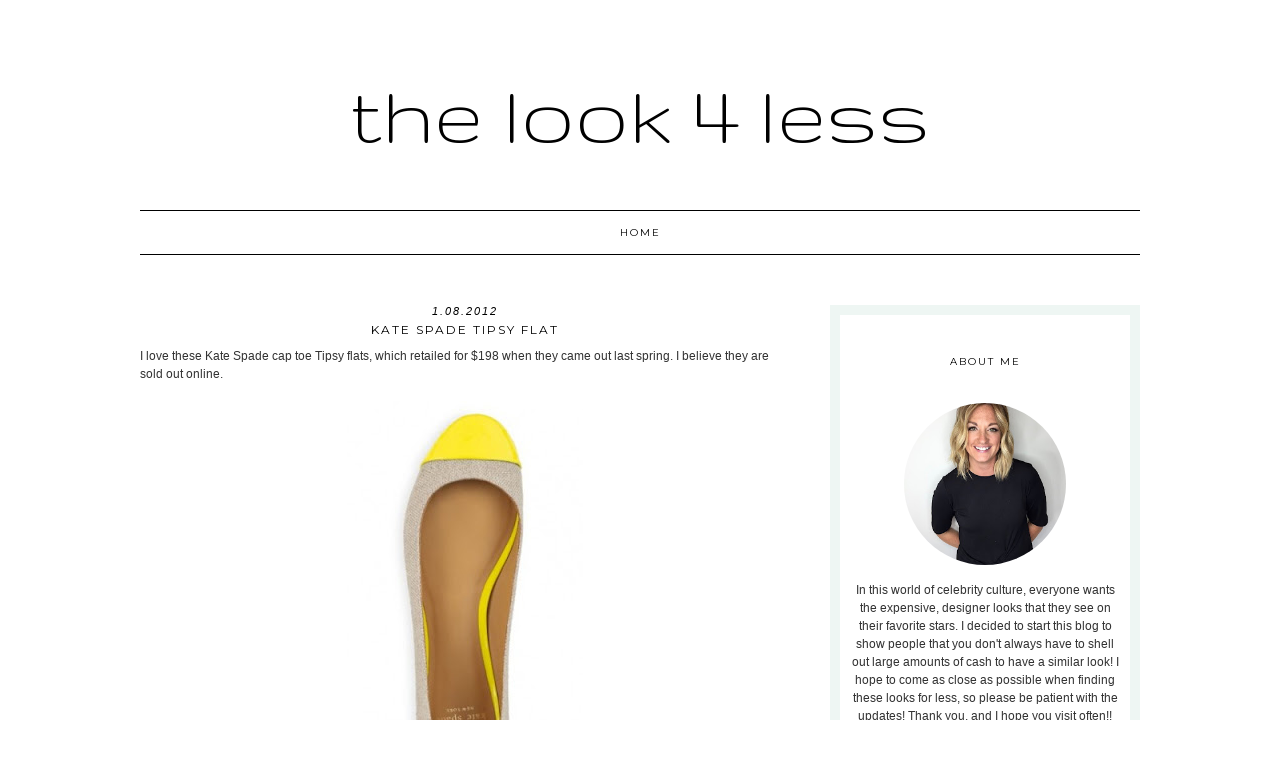

--- FILE ---
content_type: text/html; charset=UTF-8
request_url: https://www.look4less.net/2012/01/kate-spade-tipsy-flat.html
body_size: 16112
content:
<!DOCTYPE html>
<html dir='ltr' xmlns='http://www.w3.org/1999/xhtml' xmlns:b='http://www.google.com/2005/gml/b' xmlns:data='http://www.google.com/2005/gml/data' xmlns:expr='http://www.google.com/2005/gml/expr'>
<head>
<link href='https://www.blogger.com/static/v1/widgets/2944754296-widget_css_bundle.css' rel='stylesheet' type='text/css'/>
<meta content='width=device-width, initial-scale=1.0' name='viewport'/>
<link href='//netdna.bootstrapcdn.com/font-awesome/4.0.3/css/font-awesome.css' rel='stylesheet'/>
<link href="//fonts.googleapis.com/css?family=Montserrat" rel="stylesheet" type="text/css">
<meta content='text/html; charset=UTF-8' http-equiv='Content-Type'/>
<meta content='blogger' name='generator'/>
<link href='https://www.look4less.net/favicon.ico' rel='icon' type='image/x-icon'/>
<link href='https://www.look4less.net/2012/01/kate-spade-tipsy-flat.html' rel='canonical'/>
<link rel="alternate" type="application/atom+xml" title="The Look 4 Less - Atom" href="https://www.look4less.net/feeds/posts/default" />
<link rel="alternate" type="application/rss+xml" title="The Look 4 Less - RSS" href="https://www.look4less.net/feeds/posts/default?alt=rss" />
<link rel="service.post" type="application/atom+xml" title="The Look 4 Less - Atom" href="https://www.blogger.com/feeds/4176317939282107248/posts/default" />

<link rel="alternate" type="application/atom+xml" title="The Look 4 Less - Atom" href="https://www.look4less.net/feeds/1202470545756286886/comments/default" />
<!--Can't find substitution for tag [blog.ieCssRetrofitLinks]-->
<link href='https://blogger.googleusercontent.com/img/b/R29vZ2xl/AVvXsEgZXy1xbzwxA7SwcjD9qUhybkxRZerLIcW88BvkgGU3TuElEKPGAjBEHb6otIr6E0oJxfoKqKXHBnYuRz_ikknt2FGWS5owg8kbe_IFzOmOJwbi8nFBFFbKTlp7NpNi_Ow6MBr-jpijQ8iI/s400/big-9457fc28ceb408103e13533e4a5b6bd1.jpg' rel='image_src'/>
<meta content='https://www.look4less.net/2012/01/kate-spade-tipsy-flat.html' property='og:url'/>
<meta content='Kate Spade Tipsy Flat' property='og:title'/>
<meta content='I love these Kate Spade cap toe Tipsy flats, which retailed for $198 when they came out last spring. I believe they are sold out online. If ...' property='og:description'/>
<meta content='https://blogger.googleusercontent.com/img/b/R29vZ2xl/AVvXsEgZXy1xbzwxA7SwcjD9qUhybkxRZerLIcW88BvkgGU3TuElEKPGAjBEHb6otIr6E0oJxfoKqKXHBnYuRz_ikknt2FGWS5owg8kbe_IFzOmOJwbi8nFBFFbKTlp7NpNi_Ow6MBr-jpijQ8iI/w1200-h630-p-k-no-nu/big-9457fc28ceb408103e13533e4a5b6bd1.jpg' property='og:image'/>
<title>The Look 4 Less: Kate Spade Tipsy Flat</title>
<style type='text/css'>@font-face{font-family:'Gruppo';font-style:normal;font-weight:400;font-display:swap;src:url(//fonts.gstatic.com/s/gruppo/v23/WwkfxPmzE06v_ZW1UHrBGoIAUOo5.woff2)format('woff2');unicode-range:U+0100-02BA,U+02BD-02C5,U+02C7-02CC,U+02CE-02D7,U+02DD-02FF,U+0304,U+0308,U+0329,U+1D00-1DBF,U+1E00-1E9F,U+1EF2-1EFF,U+2020,U+20A0-20AB,U+20AD-20C0,U+2113,U+2C60-2C7F,U+A720-A7FF;}@font-face{font-family:'Gruppo';font-style:normal;font-weight:400;font-display:swap;src:url(//fonts.gstatic.com/s/gruppo/v23/WwkfxPmzE06v_ZW1XnrBGoIAUA.woff2)format('woff2');unicode-range:U+0000-00FF,U+0131,U+0152-0153,U+02BB-02BC,U+02C6,U+02DA,U+02DC,U+0304,U+0308,U+0329,U+2000-206F,U+20AC,U+2122,U+2191,U+2193,U+2212,U+2215,U+FEFF,U+FFFD;}@font-face{font-family:'Montserrat';font-style:normal;font-weight:400;font-display:swap;src:url(//fonts.gstatic.com/s/montserrat/v31/JTUHjIg1_i6t8kCHKm4532VJOt5-QNFgpCtr6Hw0aXp-p7K4KLjztg.woff2)format('woff2');unicode-range:U+0460-052F,U+1C80-1C8A,U+20B4,U+2DE0-2DFF,U+A640-A69F,U+FE2E-FE2F;}@font-face{font-family:'Montserrat';font-style:normal;font-weight:400;font-display:swap;src:url(//fonts.gstatic.com/s/montserrat/v31/JTUHjIg1_i6t8kCHKm4532VJOt5-QNFgpCtr6Hw9aXp-p7K4KLjztg.woff2)format('woff2');unicode-range:U+0301,U+0400-045F,U+0490-0491,U+04B0-04B1,U+2116;}@font-face{font-family:'Montserrat';font-style:normal;font-weight:400;font-display:swap;src:url(//fonts.gstatic.com/s/montserrat/v31/JTUHjIg1_i6t8kCHKm4532VJOt5-QNFgpCtr6Hw2aXp-p7K4KLjztg.woff2)format('woff2');unicode-range:U+0102-0103,U+0110-0111,U+0128-0129,U+0168-0169,U+01A0-01A1,U+01AF-01B0,U+0300-0301,U+0303-0304,U+0308-0309,U+0323,U+0329,U+1EA0-1EF9,U+20AB;}@font-face{font-family:'Montserrat';font-style:normal;font-weight:400;font-display:swap;src:url(//fonts.gstatic.com/s/montserrat/v31/JTUHjIg1_i6t8kCHKm4532VJOt5-QNFgpCtr6Hw3aXp-p7K4KLjztg.woff2)format('woff2');unicode-range:U+0100-02BA,U+02BD-02C5,U+02C7-02CC,U+02CE-02D7,U+02DD-02FF,U+0304,U+0308,U+0329,U+1D00-1DBF,U+1E00-1E9F,U+1EF2-1EFF,U+2020,U+20A0-20AB,U+20AD-20C0,U+2113,U+2C60-2C7F,U+A720-A7FF;}@font-face{font-family:'Montserrat';font-style:normal;font-weight:400;font-display:swap;src:url(//fonts.gstatic.com/s/montserrat/v31/JTUHjIg1_i6t8kCHKm4532VJOt5-QNFgpCtr6Hw5aXp-p7K4KLg.woff2)format('woff2');unicode-range:U+0000-00FF,U+0131,U+0152-0153,U+02BB-02BC,U+02C6,U+02DA,U+02DC,U+0304,U+0308,U+0329,U+2000-206F,U+20AC,U+2122,U+2191,U+2193,U+2212,U+2215,U+FEFF,U+FFFD;}</style>
<style id='page-skin-1' type='text/css'><!--
/*
-----------------------------------------------
Name:         Whitmore
Designer:     Designer Blogs
URL:          www.designerblogs.com
----------------------------------------------- */
/* Remove this line next if you want to see blogger's navbar
----------------------------------------------- */
#navbar-iframe { display: none !important; }
/* Variable definitions
===============================================================================================================
<Group description="Link Custom" selector="">
<Variable name="link.color" description="Link Color"
type="color" default="#dab343"/>
<Variable name="link.hover.color" description="Link Hover Color"
type="color" default="#444444"/>
</Group>
===============================================================================================================
<Group description="Header Custom" selector="">
<Variable name="header.font" description="Header Font"
type="font" default="90px Georgia, Century Gothic, Trebuchet, Arial, Verdana, Sans-serif"/>
<Variable name="header.font.color" description="Header Font Color"
type="color" default="#444444"/>
<Variable name="description.font" description="Blog Description Font"
type="font" default="25px Montserrat, Georgia, Century Gothic, Trebuchet, Arial, Verdana, Sans-serif"/>
<Variable name="description.color" description="Blog Description Color"
type="color" default="#dab343"/>
</Group>
===============================================================================================================
<Group description="Menu Custom" selector="">
<Variable name="menu.font" description="Menu Font"
type="font" default="normal normal 10px Montserrat, Georgia, Century Gothic, Trebuchet, Arial, Verdana, Sans-serif"/>
<Variable name="menu.font.color" description="Menu Font Color"
type="color" default="#444444"/>
<Variable name="menu.font.color.hover" description="Menu Font Color:Hover"
type="color" default="#dab343"/>
<Variable name="menu.border.color" description="Menu Border Color"
type="color" default="#ffffff"/>
</Group>
===============================================================================================================
<Group description="Blog Custom" selector="">
<Variable name="body.font" description="Blog Text Font"
type="font" default="Georgia, Century Gothic, Trebuchet, Arial, Verdana, Sans-serif"/>
<Variable name="text.color" description="Blog Text Color"
type="color" default="#444444"/>
</Group>
===============================================================================================================
<Group description="Post Custom" selector="">
<Variable name="post.title.font" description="Post Title Font"
type="font" default="normal normal 12px Montserrat, Georgia, Century Gothic, Trebuchet, Arial, Verdana, Sans-serif"/>
<Variable name="post.title.color" description="Post Title Color"
type="color" default="#444444"/>
<Variable name="date.font" description="Post Date Font"
type="font" default="11px Georgia, Century Gothic, Trebuchet, Arial, Verdana, Sans-serif"/>
<Variable name="date.color" description="Post Date Color"
type="color" default="#dab343"/>
</Group>
===============================================================================================================
<Group description="Sidebar Custom" selector="">
<Variable name="sidebar.title.font" description="Sidebar Title Font"
type="font" default="10px Montserrat, Georgia, Century Gothic, Trebuchet, Arial, Verdana, Sans-serif"/>
<Variable name="sidebar.color" description="Sidebar Title Color"
type="color" default="#444444"/>
<Variable name="sidebar.text.font" description="Sidebar Text Font"
type="font" default="Georgia, Century Gothic, Trebuchet, Arial, Verdana, Sans-serif"/>
<Variable name="sidebar.text.color" description="Sidebar Text Color"
type="color" default="#444444"/>
</Group>
===============================================================================================================
*/
body {
margin: 0px;
font-family:  Arial, Georgia, Century Gothic, Trebuchet, Verdana, Sans-serif;
font-size: 14px;
color:#444444;
}
a:link,
a:visited{
color: #999999;
font-weight: normal;
text-decoration:none;
}
a:hover {
color: #999999;
}
a img {
border-width:0;
}
.post img,
.sidebar img {
}
/* Headings
----------------------------------------------- */
h1,
h2,
h3,
h4,
h5,
h6 {
font-family: Georgia, Century Gothic, Trebuchet, Arial, Verdana, Sans-serif
margin: 10px 0 10px;
font-size: 18px;
font-weight: normal;
}
h1 {
font-size: 25px;
}
h2 {
font-size: 20px;
}
h3 {
font-size: 18px;
}
h4 {
font-size: 15px;
}
h5 {
font-size: 13px;
}
h6 {
font-size: 12px;
}
/* Header
-----------------------------------------------
*/
#header-wrapper {
width:100%;
padding: 0px 0px 35px 0px;
margin: 0px 0px 35px 0px;
background: top center;
overflow: hidden;
border-top: 10px solid #eef6f3;
}
#header-inner {
margin-left: auto;
margin-right: auto;
width: 100%;
}
#header-inner img {
width: 100%;
height: auto;
}
#header {
text-align: center;
font-weight: normal;
}
#header h1 {
text-align: center;
padding: 80px 0px 0px 0px;
margin: 0px  0px 0px 0px;
letter-spacing: 0px;
text-transform: lowercase;
font: normal normal 90px Gruppo;
line-height: 50px;
color: #000000;
}
#header a,
#header a:visited{
text-decoration:none;
color: #000000;
}
#header a:hover {
}
#header .description {
text-transform: uppercase;
margin: 0px;
padding: 0px 0px 0px 0px;
text-align: center;
letter-spacing: 2px;
text-transform: uppercase;
font: 10px Montserrat, Georgia, Century Gothic, Trebuchet, Verdana, Sans-serif;
color: #000000;
}
/* Outer-Wrapper
----------------------------------------------- */
#outer-wrapper {
width: 1000px;
margin:20px auto;
padding:30px 0px 0px 0px;
text-align:left;
overflow: visible;
font: 12px Arial, Georgia, Century Gothic, Trebuchet, Verdana, Sans-serif;
color: #333333;
}
#main-wrapper {
width: 650px;
margin: 0px 0px 0px 0px;
float: left;
padding: 0px 0px 0px 0px;
word-wrap: break-word; /* fix for long text breaking sidebar float in IE */
overflow: hidden;         /* fix for long non-text content breaking IE sidebar float */
font: 12px Arial, Georgia, Century Gothic, Trebuchet, Verdana, Sans-serif;
color: #333333;
}
#sidebar-wrapper {
border: 10px solid #eef6f3;
width: 270px;
margin:0 0 0em;
float: right;
padding: 0px 10px 0px 10px;
word-wrap: break-word; /* fix for long text breaking sidebar float in IE */
overflow: visible !important;         /* fix for long non-text content breaking IE sidebar float */
text-align: left;
}
/* Menu
----------------------------------------------- */
.PageList {
background-color: none;
font: normal normal 10px Montserrat, Georgia, Century Gothic, Trebuchet, Verdana, Sans-serif;
width: 1000px;
text-align:center !important;
margin: 0px 0px 0px;
padding: 0px 0px;
text-transform: uppercase;
letter-spacing:2px;
border-top: 1px solid #000000;
border-bottom: 1px solid #000000;
padding-bottom:5px;
padding-top:5px;
margin: auto;
}
.PageList li {
float: none !important;
display: inline-block !important;
}
.PageList a,
.PageList a:visited {
color: #000000;
}
.PageList a:hover {
color: #999999;
}
.PageList LI.selected A {
font-weight: normal;
}
.crosscol .PageList LI, .footer .PageList LI {
background: none repeat scroll 0 0 rgba(0, 0, 0, 0);
float: left;
list-style: none outside none;
margin: 10px 25px;
padding-right: 0px;
}
.PageList li:after{
content: "";
margin-left: 0px;
color: #eef6f3;
}
.PageList li:last-child:after{
display: none;
}
.PageList li a:hover {
color: #999999;
}
#outer-PageList {
background: #eef6f3;
}
/* Blockquote
----------------------------------------------- */
.post blockquote {
margin: 1em 20px;
}
.post-body blockquote {
line-height:21px;
background: #fff;
border: 1px solid #eef6f3;
padding:10px;
}
/* Posts
-----------------------------------------------
*/
h2.date-header {
letter-spacing: 2px;
margin: 0px 0px 0px 0px;
text-transform: lowercase;
font: italic 11px Arial, Georgia, Century Gothic, Trebuchet, Verdana, Sans-serif;
color: #000000;
text-align:center;
border:none;
}
.post {
margin:0;
padding-bottom:1em;
}
.post-title,
.post-title a,
.post-title a:visited,
.entry-title,
.entry-title a,
.entry-title a:visited{
text-transform: uppercase;
text-align: center;
margin: 5px 0px 10px 0px;
padding: 0px 0px 0px 0px;
color: #000000;
font: normal normal 12px Montserrat, Georgia, Century Gothic, Trebuchet, Arial, Verdana, Sans-serif;
letter-spacing: 2px;
}
.post-body {
line-height:18px;
}
.post-footer {
margin: 20px 0px 20px 0px;
padding: 10px 0px 10px 0px;
border-top: 1px solid #eee;
text-align: center;
text-transform: uppercase;
font: normal normal 10px Montserrat, Georgia, Century Gothic, Trebuchet, Verdana, Sans-serif;
font-size: 10px;
color: #000000;
letter-spacing: 2px;
}
.comment-link {
margin-left:.6em;
}
.post img {
max-width: 700px;
height: auto;
padding:0px;
border:0px solid #eef6f3;
}
/* Read More
----------------------------------------------- */
.jump-link {
color:#000000;
display:block;
margin-top:0px;
margin-bottom:30px;
margin-left:0px;
text-align:center;
float:center;
}
.jump-link a{
font: normal normal 10px Montserrat, Georgia, Century Gothic, Trebuchet, Verdana, Sans-serif;
color:#000000;
display:block;
text-transform: uppercase;
text-align: center;
letter-spacing: 2px;
border: 1px solid #eee;
width:150px;
padding-top:9px;
padding-bottom:9px;
padding-left:15px;
padding-right:15px;
float:center;
}
.jump-link a:visited{
font: normal normal 10px Montserrat, Georgia, Century Gothic, Trebuchet, Verdana, Sans-serif;
color:#000000;
display:block;
text-transform: uppercase;
text-align: center;
letter-spacing: 2px;
border: 1px solid #eee;
width:150px;
padding-top:9px;
padding-bottom:9px;
padding-left:15px;
padding-right:15px;
float:center;
}
.jump-link a:link{
font: normal normal 10px Montserrat, Georgia, Century Gothic, Trebuchet, Verdana, Sans-serif;
color:#000000;
display:block;
text-transform: uppercase;
text-align: center;
letter-spacing: 2px;
border: 1px solid #eee;
width:150px;
padding-top:9px;
padding-bottom:9px;
padding-left:15px;
padding-right:15px;
float:center;
}
.jump-link a:active{
font: normal normal 10px Montserrat, Georgia, Century Gothic, Trebuchet, Verdana, Sans-serif;
color:#000000;
display:block;
text-transform: uppercase;
text-align: center;
letter-spacing: 2px;
border: 1px solid #eee;
width:150px;
padding-top:9px;
padding-bottom:9px;
padding-left:15px;
padding-right:15px;
float:center;
}
.jump-link a:hover{
color: #999999;
}
/* Comments
----------------------------------------------- */
.comments {
clear: both;
margin-bottom: 0;
margin-top: 0px;
}
.comments .comments-content .comment-replies {
margin-top: 0;
}
#comments h4 {
margin:1em 0;
font-weight: normal;
line-height: 18px;
text-transform:auto;
letter-spacing:0em;
color: #333333;
}
#comments-block {
margin:1em 0 1.5em;
line-height:18px;
}
#comments-block .comment-author {
margin:.5em 0;
}
#comments-block .comment-body {
margin:.25em 0 0;
}
#comments-block .comment-footer {
margin:-.25em 0 2em;
line-height: 18px;
text-transform:uppercase;
letter-spacing:.1em;
}
#comments-block .comment-body p {
margin:0 0 .75em;
}
.deleted-comment {
font-style:italic;
color:#333333;
}
#blog-pager-newer-link {
float: right;
font: normal normal 10px Montserrat, Georgia, Century Gothic, Trebuchet, Verdana, Sans-serif;
letter-spacing: 2px;
padding-bottom: 20px;
text-align: center;
text-transform: uppercase;
}
#blog-pager-older-link {
float: left;
font: normal normal 10px Montserrat, Georgia, Century Gothic, Trebuchet, Verdana, Sans-serif;
letter-spacing: 2px;
padding-bottom: 20px;
text-align: center;
text-transform: uppercase;
}
#blog-pager {
text-align: center;
font: normal normal 10px Montserrat, Georgia, Century Gothic, Trebuchet, Verdana, Sans-serif;
letter-spacing: 2px;
padding-bottom: 20px;
text-align: center;
text-transform: uppercase;
}
.feed-links {
clear: both;
line-height: 2.5em;
}
/* Sidebar Content
----------------------------------------------- */
.sidebar {
font: 12px Arial, Georgia, Century Gothic, Trebuchet, Verdana, Sans-serif;
color: #333333;
line-height: 18px;
}
.sidebar img {
max-width: 270px;
}
.sidebar ul {
list-style:none;
margin:0 0 0;
padding:0 0 0;
}
.sidebar li {
margin:0;
padding-top:0;
padding-right:0;
padding-bottom:0em;
padding-left:15px;
}
.sidebar h2 {
text-align: center;
letter-spacing: 2px;
padding: 0px 0px;
margin: 30px 0px 10px;
font: normal normal 10px Montserrat, Georgia, Century Gothic, Trebuchet, Verdana, Sans-serif;
color: #000000;
text-transform: uppercase;
padding: 10px 0px 10px 0px;
background-color: none;
border: 0px solid #eef6f3;
}
.sidebar .widget {
margin-bottom: 25px;
}
/* Profile
----------------------------------------------- */
.Profile {
text-align: center;
}
.profile-img {
float: none;
width: 60%;
height: auto;
margin-top: 15px;
-moz-border-radius: 150px;
-webkit-border-radius: 150px;
-khtml-border-radius: 150px;
border-radius: 150px;
}
.profile-data {
font: 12px Arial, Georgia, Century Gothic, Trebuchet, Verdana, Sans-serif;
color: #333333;
margin:0;
padding-bottom: 0px;
text-transform: lowercase;
line-height: 18px;
}
.profile-datablock {
}
.profile-textblock {
}
.profile-link {
text-transform: lowercase;
letter-spacing: 2px;
font: italic 11px Arial, Georgia, Century Gothic, Trebuchet, Verdana, Sans-serif;
color: #999999;
text-align: center;
}
.profile-name-link {
display:none;
background-image:none !important;
padding-left: 0px;
}
.BlogArchive #ArchiveList ul li {
background: none repeat scroll 0 0 rgba(0, 0, 0, 0);
border-width: 0;
list-style: none outside none;
margin: 0.25em 0;
padding-left: 0px;
text-indent: -15px;
font: 12px Arial, Georgia, Century Gothic, Trebuchet, Verdana, Sans-serif;
text-align:center;
line-height: 18px;
text-transform: none;
}
/* Footer
----------------------------------------------- */
#footer {
width:100%;
padding-top:15px;
text-align: center;
}
/* Follow by Email and Search
----------------------------------------------- */
.FollowByEmail input[type="text"]{
}
.widget.CustomSearch .widget-content, .widget.FollowByEmail .widget-content{
width:100%;
}
.widget .gsc-search-box table{
}
.widget form table{
height: 38px;
border-top: 1px solid #eee;
border-bottom: 1px solid #eee;
margin: 0 auto;
height:38px;
}
.widget .gsc-search-box input[type="submit"]{
width:35px;height:35px;
top:-3px;
background: url(https://blogger.googleusercontent.com/img/b/R29vZ2xl/AVvXsEhpWa57dwyMcHyLSdO4IbKT5bBayf8eNQcENTRA0K-xLhTMcAtvLLHJS7GcbI4WX_oC3hhl3xRhBCX_2gRyQv6k7N43kMp1UsAZMRXbaMg37DYJKJiNBLWZAE8cLM1ZwwR46u64RQI85ek/s1600/search.png) center no-repeat !important;
padding-left: 0px;
}
table.gsc-search-box td.gsc-input {
padding-right: 0px !important;
}
.widget input[type="text"]:focus{
outline: none;
}
.widget input[type="submit"], .FollowByEmail .follow-by-email-inner .follow-by-email-submit input[type="submit"] {
background: url(https://blogger.googleusercontent.com/img/b/R29vZ2xl/AVvXsEj1YVbLRrNKSvfooiSi-eVO3FdVZNrhEOpoNgF6-lL-6qvczbQcuqBCGwDW_lQB-7_zHHVpwYDSQ0awpDnewRVcjr98yGLByDkXeuL8-9CkCmCWhnMZE5hOmDFeOs2464PDklqhDCXFfwc/s1600/follow.png) center no-repeat !important;
border:none !important;
border-radius: 0 !important;
-webkit-appearance: none;
width: 55px !important;
height: 36px !important;
color:white !important;
font-size:27px !important;
cursor:pointer ;
font-weight:normal;
margin-left:0px !important;
text-align: left;
padding-left: 0px;
overflow:hidden;
text-indent: 200px;
white-space: nowrap;
}
.widget input[type="text"]{
border: none !important;
padding:3px 0px;
width:100%;
height: 19px !important;
font-size:13px !important;
-webkit-appearance: none;
border-radius:0;
-webkit-border-radius:0px;
text-align: left;
margin-top:0px;
margin-left:24px;
background: none;
font: 12px Arial, Georgia, Century Gothic, Trebuchet, Verdana, Sans-serif;
color: #333333;
letter-spacing: 0px;
}
.widget form table.gsc-branding{
display:none;
}
tr, table, form{
position: relative;
}
.gsc-search-box tr {
display:block;
}
.mobile .gsc-clear-button{
background:none;
}
/* Popular Posts
----------------------------------------------- */
.PopularPosts {
color: #333333;
font: 12px Arial, Georgia, Century Gothic, Trebuchet, Verdana, Sans-serif;
line-height:18px;
}
.popular-posts .item-thumbnail img {
display: block;
float: center;
margin-left: 0px;
margin-right: 0px;
padding:5px;
height:60px;
width:60px;
-webkit-border-radius: 60em;
-moz-border-radius: 60em;
border-radius: 60em;
margin-top:28px;
}
.item-title {
background:none;
color: #666666;
margin-bottom:10px;
text-align:left;
font: normal normal 10px 'Montserrat', Arial, sans-serif;
font-weight:normal;
text-transform:uppercase;
letter-spacing:.2em;
padding:5px;
}
.item-title a {
background:none;
color: #333333;
}
.item-title a:hover {
background:none;
color: #999999;
}
.PopularPosts .widget-content ul li {
border:none;
padding:5px;
font-family: arial, sans-serif;
text-transform: auto;
text-align: left;
background: none;
letter-spacing:0px;
}
/* Cufon
----------------------------------------------- */
.cufon-loading {
visibility: hidden;
}
/* Mobile
----------------------------------------------- */
@media only screen and (max-width: 1050px) {
.PageList {
width: 100%;
}
.post img {
max-width: 100%;
height: auto;
float: none !important;
}
body {
margin: 0px;
padding: 0px;
}
#outer-wrapper {
width: 100%;
margin: 0px auto;
}
#main-wrapper {
padding: 0px 2% 0px 2%;
width: 70%;
}
#main-wrapper img {
max-width: 100%;
height: auto;
margin: 0px;
}
#sidebar-wrapper {
padding: 0 1% 0 0;
margin: 0px;
width: 24%;
}
}
@media only screen and (max-width: 850px) {
.PageList {
position: relative;
margin: 0px;
}
.PageList li:after{
display:none;
}
#outer-wrapper,
#wrap2{
padding: 0px 0px 0px 0px;
margin: 0px;
}
#header h1 {
font-size: 50px ;
margin: 0% 0 0;
padding-top: 40px;
}
#header .description {
font-size: 70%;
margin-top: 0px;
padding: 0px;
}
h2.date-header {
font-size: 80%;
}
.post-footer {
font-size: 80%;
margin: 0px;
padding: 0px;
}
#header-wrapper {
height: auto;
width: 100%;
margin: 0px 0px 3%;
}
#main-wrapper {
float: none;
padding: 20px 2% 0px 2%;
width: 96%;
}
#sidebar-wrapper {
padding: 0 2% 0 2%;
width: 96%;
border: none;
}
.sidebar .widget {
background-size: 100% auto;
margin: 0 0 5%;
padding: 0 0 12%;
}
.left {
float: none;
width: 100%
}
.right {
margin-top: 0px;
}
}
@media only screen and (max-width: 450px) {
#header h1 {
padding-top: 40px;
font-size: 50px !important;
}
.PageList li:after{
display:none;
}
.post img {
max-width: 100%;
height: auto;
float: none !important;
}
.PageList li a {
padding: 1% 0px;
display: block;
}
.left {
float: left;
width: 50%;
}
.right {
margin-top: 30px;
}
}

--></style>
<script src="//dblindsey.com/wp-content/uploads/2014/02/cufon-yui.js" type="text/javascript"></script>
<script src="//dblindsey.com/wp-content/uploads/2015/05/Asterism_Clean_400.font_.js" type="text/javascript"></script>
<script type='text/javascript'> 
	Cufon.replace('h1', { fontFamily: 'Asterism Clean' });	
</script>
<script language='javascript' src='https://ajax.googleapis.com/ajax/libs/jquery/1.6.4/jquery.min.js' type='text/javascript'></script>
<script type='text/javascript'>//<![CDATA[

$(document).ready(function(){
 $('.post-body').find('img').each(function(n, image){
        var image = $(image);
        image.parent().css('margin-left',0).css('margin-right',0).css('margin-top',0).css('margin-bottom',0);
    });
});
//]]></script>
<script>window.nastygoat = {aid:"vQNkuc2HpB-4P_fAQZ7a0D_nN4iQrV-OoIdV3smwksJ2",pid:"YAxc8PHt5JeKB0Yf6crdyPFFU8TNh8JYOVmOq9XmLEZB"};</script>
<script src='//assets.rewardstyle.com/scriptmanager/rs-script-manager.js' type='text/javascript'></script>
<link href='https://www.blogger.com/dyn-css/authorization.css?targetBlogID=4176317939282107248&amp;zx=68358012-3cda-4ca0-a9a5-5a71b8f00bbd' media='none' onload='if(media!=&#39;all&#39;)media=&#39;all&#39;' rel='stylesheet'/><noscript><link href='https://www.blogger.com/dyn-css/authorization.css?targetBlogID=4176317939282107248&amp;zx=68358012-3cda-4ca0-a9a5-5a71b8f00bbd' rel='stylesheet'/></noscript>
<meta name='google-adsense-platform-account' content='ca-host-pub-1556223355139109'/>
<meta name='google-adsense-platform-domain' content='blogspot.com'/>

<!-- data-ad-client=ca-pub-8004361752014501 -->

</head>
<body>
<div class='navbar section' id='navbar'><div class='widget Navbar' data-version='1' id='Navbar1'><script type="text/javascript">
    function setAttributeOnload(object, attribute, val) {
      if(window.addEventListener) {
        window.addEventListener('load',
          function(){ object[attribute] = val; }, false);
      } else {
        window.attachEvent('onload', function(){ object[attribute] = val; });
      }
    }
  </script>
<div id="navbar-iframe-container"></div>
<script type="text/javascript" src="https://apis.google.com/js/platform.js"></script>
<script type="text/javascript">
      gapi.load("gapi.iframes:gapi.iframes.style.bubble", function() {
        if (gapi.iframes && gapi.iframes.getContext) {
          gapi.iframes.getContext().openChild({
              url: 'https://www.blogger.com/navbar/4176317939282107248?po\x3d1202470545756286886\x26origin\x3dhttps://www.look4less.net',
              where: document.getElementById("navbar-iframe-container"),
              id: "navbar-iframe"
          });
        }
      });
    </script><script type="text/javascript">
(function() {
var script = document.createElement('script');
script.type = 'text/javascript';
script.src = '//pagead2.googlesyndication.com/pagead/js/google_top_exp.js';
var head = document.getElementsByTagName('head')[0];
if (head) {
head.appendChild(script);
}})();
</script>
</div></div>
<div id='header-wrapper'>
<div class='header section' id='header'><div class='widget Header' data-version='1' id='Header1'>
<div id='header-inner'>
<div class='titlewrapper'>
<h1 class='title'>
<a href='https://www.look4less.net/'>
The Look 4 Less
</a>
</h1>
</div>
<div class='descriptionwrapper'>
<p class='description'><span>
</span></p>
</div>
</div>
</div></div>
</div>
<div id='crosscol-wrapper' style='text-align:center'>
<div class='crosscol section' id='crosscol'><div class='widget PageList' data-version='1' id='PageList1'>
<h2>Pages</h2>
<div class='widget-content'>
<ul>
<li><a href='http://www.thelook4less.net/'>Home</a></li>
</ul>
<div class='clear'></div>
</div>
</div></div>
</div>
<div id='outer-wrapper'><div id='wrap2'>
<!-- skip links for text browsers -->
<span id='skiplinks' style='display:none;'>
<a href='#main'>skip to main </a> |
       <a href='#sidebar'>skip to sidebar</a>
</span>
<div id='content-wrapper'>
<div id='main-wrapper'>
<div class='main section' id='main'><div class='widget Blog' data-version='1' id='Blog1'>
<div class='blog-posts hfeed'>
<!--Can't find substitution for tag [defaultAdStart]-->

          <div class="date-outer">
        
<h2 class='date-header'><span>1.08.2012</span></h2>

          <div class="date-posts">
        
<div class='post-outer'>
<div class='post hentry' itemprop='blogPost' itemscope='itemscope' itemtype='http://schema.org/BlogPosting'>
<meta content='https://blogger.googleusercontent.com/img/b/R29vZ2xl/AVvXsEgZXy1xbzwxA7SwcjD9qUhybkxRZerLIcW88BvkgGU3TuElEKPGAjBEHb6otIr6E0oJxfoKqKXHBnYuRz_ikknt2FGWS5owg8kbe_IFzOmOJwbi8nFBFFbKTlp7NpNi_Ow6MBr-jpijQ8iI/s400/big-9457fc28ceb408103e13533e4a5b6bd1.jpg' itemprop='image_url'/>
<meta content='4176317939282107248' itemprop='blogId'/>
<meta content='1202470545756286886' itemprop='postId'/>
<a name='1202470545756286886'></a>
<h3 class='post-title entry-title' itemprop='name'>
Kate Spade Tipsy Flat
</h3>
<div class='post-header'>
<div class='post-header-line-1'></div>
</div>
<div class='post-body entry-content' id='post-body-1202470545756286886' itemprop='description articleBody'>
I love these Kate Spade cap toe Tipsy flats, which retailed for $198 when they came out last spring. I believe they are sold out online.<br /><br /><a href="https://blogger.googleusercontent.com/img/b/R29vZ2xl/AVvXsEgZXy1xbzwxA7SwcjD9qUhybkxRZerLIcW88BvkgGU3TuElEKPGAjBEHb6otIr6E0oJxfoKqKXHBnYuRz_ikknt2FGWS5owg8kbe_IFzOmOJwbi8nFBFFbKTlp7NpNi_Ow6MBr-jpijQ8iI/s1600/big-9457fc28ceb408103e13533e4a5b6bd1.jpg" onblur="try {parent.deselectBloggerImageGracefully();} catch(e) {}"><img alt="" border="0" id="BLOGGER_PHOTO_ID_5694987745358887122" src="https://blogger.googleusercontent.com/img/b/R29vZ2xl/AVvXsEgZXy1xbzwxA7SwcjD9qUhybkxRZerLIcW88BvkgGU3TuElEKPGAjBEHb6otIr6E0oJxfoKqKXHBnYuRz_ikknt2FGWS5owg8kbe_IFzOmOJwbi8nFBFFbKTlp7NpNi_Ow6MBr-jpijQ8iI/s400/big-9457fc28ceb408103e13533e4a5b6bd1.jpg" style="display:block; margin:0px auto 10px; text-align:center;cursor:pointer; cursor:hand;width: 236px; height: 400px;" /></a><br />If you love the style of these adorable flats, you're in luck! Old Navy has a great option in yellow (shown below) and blue, which retails for an affordable $22.94. Click on the image below if you're interested in purchasing.<br /><center><br /><table><tbody><tr><td><div style="border:1px solid #bfbfbf; background:white;"><div style="text-align:center;padding:5px"><a href="http://www.shopstyle.com/action/apiVisitRetailer?id=319909940&amp;pid=uid2500-81050-61" rel="nofollow" target="_blank"><img src="https://lh3.googleusercontent.com/blogger_img_proxy/[base64]s0-d" style="border-style:none"></a></div><div style="text-align:right;padding:0px 2px 2px 2px"><a href="http://www.shopstyle.com/browse/maternity-clothes/Old-Navy?pid=uid2500-81050-61" style="color:#909090"><img alt="Old Navy at ShopStyle" src="https://lh3.googleusercontent.com/blogger_img_proxy/AEn0k_vyuQJHG8Uy_u1778nwToxyafrQNe43vmhjK3GxqDZIEf4B3u13MK95ijFFjdEkn5fRar2BFoZv8TM0Sl-WXtWqlNB6QLHkJtOIHBUwvSoAauoj0yzgw5pRKoiDIb6Mj3Nj-iLAlA=s0-d" style="border-style:none;"></a></div></div></td></tr></tbody></table></center>
<div style='clear: both;'></div>
</div>
<div class='post-footer'>
<a class='facebook' href='http://www.facebook.com/sharer.php?u=https://www.look4less.net/2012/01/kate-spade-tipsy-flat.html&t=Kate Spade Tipsy Flat' rel='nofollow' target='_blank' title='Share This On Facebook'><img alt="facebook" border="0" src="//2.bp.blogspot.com/-4sNg4m9QVc0/VTIFTiq-_0I/AAAAAAAAIvs/CdWdsufcF-o/s1600/facebook.png" width="15"></a><a class='twitter' href='https://twitter.com/share?url=https://www.look4less.net/2012/01/kate-spade-tipsy-flat.html&title=Kate Spade Tipsy Flat' rel='nofollow' target='_blank' title='Tweet This'><img alt="twitter" border="0" src="//3.bp.blogspot.com/-RsGhvbhM_-g/VTIFUcIO4KI/AAAAAAAAIwI/b8EoNZkLabM/s1600/twitter.png"></a><a class='pint-er-est' href='javascript:void((function()%7Bvar%20e=document.createElement(&#39;script&#39;);e.setAttribute(&#39;type&#39;,&#39;text/javascript&#39;);e.setAttribute(&#39;charset&#39;,&#39;UTF-8&#39;);e.setAttribute(&#39;src&#39;,&#39;http://assets.pinterest.com/js/pinmarklet.js?r=&#39;+Math.random()*99999999);document.body.appendChild(e)%7D)());'><img alt="pinterest" border="0" src="//3.bp.blogspot.com/-TWO4lX6MrZw/VTKwD5ThsxI/AAAAAAAAIwY/z3w6rzOwK_4/s1600/pinterest.png"></a>
<div class='post-footer-line post-footer-line-1'><span class='post-author vcard'>
</span>
<span class='post-timestamp'>
Posted At
<meta content='https://www.look4less.net/2012/01/kate-spade-tipsy-flat.html' itemprop='url'/>
<a class='timestamp-link' href='https://www.look4less.net/2012/01/kate-spade-tipsy-flat.html' rel='bookmark' title='permanent link'><abbr class='published' itemprop='datePublished' title='2012-01-08T09:00:00-06:00'>9:00&#8239;AM</abbr></a>
</span>
<span class='post-comment-link'>
</span>
<span class='post-icons'>
<span class='item-control blog-admin pid-796759789'>
<a href='https://www.blogger.com/post-edit.g?blogID=4176317939282107248&postID=1202470545756286886&from=pencil' title='Edit Post'>
<img alt='' class='icon-action' height='18' src='https://resources.blogblog.com/img/icon18_edit_allbkg.gif' width='18'/>
</a>
</span>
</span>
<div class='post-share-buttons goog-inline-block'>
</div>
</div>
<div class='post-footer-line post-footer-line-2'><span class='post-labels'>
Labels:
<a href='https://www.look4less.net/search/label/flats' rel='tag'>flats</a>,
<a href='https://www.look4less.net/search/label/Kate%20Spade' rel='tag'>Kate Spade</a>,
<a href='https://www.look4less.net/search/label/Old%20Navy' rel='tag'>Old Navy</a>,
<a href='https://www.look4less.net/search/label/shoes' rel='tag'>shoes</a>
</span>
</div>
<div class='post-footer-line post-footer-line-3'><span class='post-location'>
</span>
</div>
</div>
</div>
<div class='comments' id='comments'>
<a name='comments'></a>
<h4>6 comments:</h4>
<div id='Blog1_comments-block-wrapper'>
<dl class='avatar-comment-indent' id='comments-block'>
<dt class='comment-author ' id='c4428572310649952684'>
<a name='c4428572310649952684'></a>
<div class="avatar-image-container avatar-stock"><span dir="ltr"><a href="https://www.blogger.com/profile/15040870386362518986" target="" rel="nofollow" onclick="" class="avatar-hovercard" id="av-4428572310649952684-15040870386362518986"><img src="//www.blogger.com/img/blogger_logo_round_35.png" width="35" height="35" alt="" title="Unknown">

</a></span></div>
<a href='https://www.blogger.com/profile/15040870386362518986' rel='nofollow'>Unknown</a>
said...
</dt>
<dd class='comment-body' id='Blog1_cmt-4428572310649952684'>
<p>
Spot on! Love the neon<br /><a href="http://girlinthepoodleshoes.blogspot.com/" rel="nofollow">Girl in the Poodle Shoes</a>
</p>
</dd>
<dd class='comment-footer'>
<span class='comment-timestamp'>
<a href='https://www.look4less.net/2012/01/kate-spade-tipsy-flat.html?showComment=1326041295680#c4428572310649952684' title='comment permalink'>
January 8, 2012 at 10:48&#8239;AM
</a>
<span class='item-control blog-admin pid-1011912303'>
<a class='comment-delete' href='https://www.blogger.com/comment/delete/4176317939282107248/4428572310649952684' title='Delete Comment'>
<img src='https://resources.blogblog.com/img/icon_delete13.gif'/>
</a>
</span>
</span>
</dd>
<dt class='comment-author ' id='c779368516661485225'>
<a name='c779368516661485225'></a>
<div class="avatar-image-container vcard"><span dir="ltr"><a href="https://www.blogger.com/profile/17830947514546747973" target="" rel="nofollow" onclick="" class="avatar-hovercard" id="av-779368516661485225-17830947514546747973"><img src="https://resources.blogblog.com/img/blank.gif" width="35" height="35" class="delayLoad" style="display: none;" longdesc="//blogger.googleusercontent.com/img/b/R29vZ2xl/AVvXsEjc5NXhQ9XC6CezDKJEQcnaaFF9VOvysNvY6HotrwBeFW3GCGk3sL2r-pUL6hEQ0DJIotjk-dtCtJbc6LJ_Bj_F8rwNS3YsrjPzP--FywNXwsX23GTx9QOuA5PNwgLvve0/s45-c/twitterpic.jpg" alt="" title="L.A. in the bay">

<noscript><img src="//blogger.googleusercontent.com/img/b/R29vZ2xl/AVvXsEjc5NXhQ9XC6CezDKJEQcnaaFF9VOvysNvY6HotrwBeFW3GCGk3sL2r-pUL6hEQ0DJIotjk-dtCtJbc6LJ_Bj_F8rwNS3YsrjPzP--FywNXwsX23GTx9QOuA5PNwgLvve0/s45-c/twitterpic.jpg" width="35" height="35" class="photo" alt=""></noscript></a></span></div>
<a href='https://www.blogger.com/profile/17830947514546747973' rel='nofollow'>L.A. in the bay</a>
said...
</dt>
<dd class='comment-body' id='Blog1_cmt-779368516661485225'>
<p>
amazing find!
</p>
</dd>
<dd class='comment-footer'>
<span class='comment-timestamp'>
<a href='https://www.look4less.net/2012/01/kate-spade-tipsy-flat.html?showComment=1326048324861#c779368516661485225' title='comment permalink'>
January 8, 2012 at 12:45&#8239;PM
</a>
<span class='item-control blog-admin pid-437422111'>
<a class='comment-delete' href='https://www.blogger.com/comment/delete/4176317939282107248/779368516661485225' title='Delete Comment'>
<img src='https://resources.blogblog.com/img/icon_delete13.gif'/>
</a>
</span>
</span>
</dd>
<dt class='comment-author ' id='c8190159133675906598'>
<a name='c8190159133675906598'></a>
<div class="avatar-image-container avatar-stock"><span dir="ltr"><a href="https://www.blogger.com/profile/07708701261207459870" target="" rel="nofollow" onclick="" class="avatar-hovercard" id="av-8190159133675906598-07708701261207459870"><img src="//www.blogger.com/img/blogger_logo_round_35.png" width="35" height="35" alt="" title="Unknown">

</a></span></div>
<a href='https://www.blogger.com/profile/07708701261207459870' rel='nofollow'>Unknown</a>
said...
</dt>
<dd class='comment-body' id='Blog1_cmt-8190159133675906598'>
<p>
I LOVE this post! I did a post today similar to yours on the leopard cole haan flat&#39;s! But I can definitely appreciate the adorable knock off Kate Spade&#39;s! Too cute! I am really interested in getting these now! <br /><br />XO. <a href="asouthernbeediary.blogspot.com" rel="nofollow">A Southern Bee Diary</a><br /><br />:)
</p>
</dd>
<dd class='comment-footer'>
<span class='comment-timestamp'>
<a href='https://www.look4less.net/2012/01/kate-spade-tipsy-flat.html?showComment=1326056131981#c8190159133675906598' title='comment permalink'>
January 8, 2012 at 2:55&#8239;PM
</a>
<span class='item-control blog-admin pid-1850456069'>
<a class='comment-delete' href='https://www.blogger.com/comment/delete/4176317939282107248/8190159133675906598' title='Delete Comment'>
<img src='https://resources.blogblog.com/img/icon_delete13.gif'/>
</a>
</span>
</span>
</dd>
<dt class='comment-author ' id='c882346305932330990'>
<a name='c882346305932330990'></a>
<div class="avatar-image-container avatar-stock"><span dir="ltr"><a href="https://www.blogger.com/profile/00161880331497903093" target="" rel="nofollow" onclick="" class="avatar-hovercard" id="av-882346305932330990-00161880331497903093"><img src="//www.blogger.com/img/blogger_logo_round_35.png" width="35" height="35" alt="" title="Unknown">

</a></span></div>
<a href='https://www.blogger.com/profile/00161880331497903093' rel='nofollow'>Unknown</a>
said...
</dt>
<dd class='comment-body' id='Blog1_cmt-882346305932330990'>
<p>
I am soooo getting both of these!  thanks for posting this!  I am going to mention it on my blog. Great look 4 less!<br />xoxox<br />Sandee<br />from katespade-aholic.com
</p>
</dd>
<dd class='comment-footer'>
<span class='comment-timestamp'>
<a href='https://www.look4less.net/2012/01/kate-spade-tipsy-flat.html?showComment=1326058663628#c882346305932330990' title='comment permalink'>
January 8, 2012 at 3:37&#8239;PM
</a>
<span class='item-control blog-admin pid-688570719'>
<a class='comment-delete' href='https://www.blogger.com/comment/delete/4176317939282107248/882346305932330990' title='Delete Comment'>
<img src='https://resources.blogblog.com/img/icon_delete13.gif'/>
</a>
</span>
</span>
</dd>
<dt class='comment-author ' id='c7819115383565299463'>
<a name='c7819115383565299463'></a>
<div class="avatar-image-container avatar-stock"><span dir="ltr"><a href="https://www.blogger.com/profile/14571378083133876447" target="" rel="nofollow" onclick="" class="avatar-hovercard" id="av-7819115383565299463-14571378083133876447"><img src="//www.blogger.com/img/blogger_logo_round_35.png" width="35" height="35" alt="" title="Unknown">

</a></span></div>
<a href='https://www.blogger.com/profile/14571378083133876447' rel='nofollow'>Unknown</a>
said...
</dt>
<dd class='comment-body' id='Blog1_cmt-7819115383565299463'>
<p>
I an going to definately purchase these and pair them with Old Navy&#39;s neon yellow &amp; grey striped sweater.
</p>
</dd>
<dd class='comment-footer'>
<span class='comment-timestamp'>
<a href='https://www.look4less.net/2012/01/kate-spade-tipsy-flat.html?showComment=1326096292861#c7819115383565299463' title='comment permalink'>
January 9, 2012 at 2:04&#8239;AM
</a>
<span class='item-control blog-admin pid-1254116695'>
<a class='comment-delete' href='https://www.blogger.com/comment/delete/4176317939282107248/7819115383565299463' title='Delete Comment'>
<img src='https://resources.blogblog.com/img/icon_delete13.gif'/>
</a>
</span>
</span>
</dd>
<dt class='comment-author ' id='c5322420838560985118'>
<a name='c5322420838560985118'></a>
<div class="avatar-image-container vcard"><span dir="ltr"><a href="https://www.blogger.com/profile/04133223748437056449" target="" rel="nofollow" onclick="" class="avatar-hovercard" id="av-5322420838560985118-04133223748437056449"><img src="https://resources.blogblog.com/img/blank.gif" width="35" height="35" class="delayLoad" style="display: none;" longdesc="//blogger.googleusercontent.com/img/b/R29vZ2xl/AVvXsEgQrjYSv7r1Tcs7P7GEAi0zrWLGbTRQBp0HqlX9xvyYOAJmeXjjJLMfwYCWqAux8GvSxwlY9l5qu_cLtUXwePT3xKIdaleKlk2U5XmBepEksf5nYhSMsHjf00WQc-RVQQ/s45-c/*" alt="" title="Anita">

<noscript><img src="//blogger.googleusercontent.com/img/b/R29vZ2xl/AVvXsEgQrjYSv7r1Tcs7P7GEAi0zrWLGbTRQBp0HqlX9xvyYOAJmeXjjJLMfwYCWqAux8GvSxwlY9l5qu_cLtUXwePT3xKIdaleKlk2U5XmBepEksf5nYhSMsHjf00WQc-RVQQ/s45-c/*" width="35" height="35" class="photo" alt=""></noscript></a></span></div>
<a href='https://www.blogger.com/profile/04133223748437056449' rel='nofollow'>Anita</a>
said...
</dt>
<dd class='comment-body' id='Blog1_cmt-5322420838560985118'>
<p>
Love these amazing fashion finds that you post, definitely inspires to me incorporate new things into my wardrobe!<br /><br />- <a href="http://prettylittlesavings.blogspot.com" rel="nofollow">Pretty Little Savings</a>
</p>
</dd>
<dd class='comment-footer'>
<span class='comment-timestamp'>
<a href='https://www.look4less.net/2012/01/kate-spade-tipsy-flat.html?showComment=1326130852315#c5322420838560985118' title='comment permalink'>
January 9, 2012 at 11:40&#8239;AM
</a>
<span class='item-control blog-admin pid-1743968482'>
<a class='comment-delete' href='https://www.blogger.com/comment/delete/4176317939282107248/5322420838560985118' title='Delete Comment'>
<img src='https://resources.blogblog.com/img/icon_delete13.gif'/>
</a>
</span>
</span>
</dd>
</dl>
</div>
<p class='comment-footer'>
<a href='https://www.blogger.com/comment/fullpage/post/4176317939282107248/1202470545756286886' onclick='javascript:window.open(this.href, "bloggerPopup", "toolbar=0,location=0,statusbar=1,menubar=0,scrollbars=yes,width=640,height=500"); return false;'>Post a Comment</a>
</p>
<div id='backlinks-container'>
<div id='Blog1_backlinks-container'>
</div>
</div>
</div>
</div>

        </div></div>
      
<!--Can't find substitution for tag [adEnd]-->
</div>
<div class='blog-pager' id='blog-pager'>
<span id='blog-pager-newer-link'>
<a class='blog-pager-newer-link' href='https://www.look4less.net/2012/01/inspired-bygiuseppe-zanotti.html' id='Blog1_blog-pager-newer-link' title='Newer Post'>Newer Post</a>
</span>
<span id='blog-pager-older-link'>
<a class='blog-pager-older-link' href='https://www.look4less.net/2012/01/loeffler-randall-noelle-mesh-pump.html' id='Blog1_blog-pager-older-link' title='Older Post'>Older Post</a>
</span>
<a class='home-link' href='https://www.look4less.net/'>Home</a>
</div>
<div class='clear'></div>
<div class='post-feeds'>
</div>
</div></div>
</div>
<div id='sidebar-wrapper'>
<div class='sidebar section' id='sidebar'><div class='widget Profile' data-version='1' id='Profile1'>
<h2>About Me</h2>
<div class='widget-content'>
<a href='https://www.blogger.com/profile/15557078392118750167'><img alt='My Photo' class='profile-img' height='80' src='//blogger.googleusercontent.com/img/b/R29vZ2xl/AVvXsEidKS4sCfCHJJqQwzp7chdgzvX5T2VZhmhyYrC5RnlLZFr7QusEmuMLQ51GbxXuOH_WyCZwrY3fsiCqKgo6HDIfNhrJaSxR_D6DCAUkyLJPBsJMvEavQhlPt9r7QmPgNg4/s220/IMG_7839.jpg' width='80'/></a>
<dl class='profile-datablock'>
<dt class='profile-data'>
<a class='profile-name-link g-profile' href='https://www.blogger.com/profile/15557078392118750167' rel='author' style='background-image: url(//www.blogger.com/img/logo-16.png);'>
J @ The Look 4 Less
</a>
</dt>
<dd class='profile-textblock'>In this world of celebrity culture, everyone wants the expensive, designer looks that they see on their favorite stars. I decided to start this blog to show people that you don't always have to shell out large amounts of cash to have a similar look! I hope to come as close as possible when finding these looks for less, so please be patient with the updates! Thank you, and I hope you visit often!!</dd>
</dl>
<a class='profile-link' href='https://www.blogger.com/profile/15557078392118750167' rel='author'>View my complete profile</a>
<div class='clear'></div>
</div>
</div><div class='widget PopularPosts' data-version='1' id='PopularPosts1'>
<h2>Popular Posts</h2>
<div class='widget-content popular-posts'>
<ul>
<li>
<div class='item-content'>
<div class='item-thumbnail'>
<a href='https://www.look4less.net/2009/12/van-cleef-arpels-alhambra-necklace.html' target='_blank'>
<img alt='' border='0' height='72' src='https://blogger.googleusercontent.com/img/b/R29vZ2xl/AVvXsEhKUwlHXOl9OtlqL60aHK-RB3TpNM1J02X9MT9OtsgbTbGXhdvbBlvgbX2TW1ZX8DnGEiZncbyQgL6Jo9jCNWFIdlRWJNRmBmBUNB-b4ECeSl_3jbOEQzTucaHRaThT3mjEh7-9JUT9q1th/s72-c/reese_witherspoon400vancleef-arpels-1.jpg' width='72'/>
</a>
</div>
<div class='item-title'><a href='https://www.look4less.net/2009/12/van-cleef-arpels-alhambra-necklace.html'>Van Cleef & Arpels Alhambra Necklace - *Updated 4/11/11*</a></div>
<div class='item-snippet'>See bottom of post for update. I know that Van Cleef &amp; Arpels&#39; iconic clover necklace will cost you quite a bit, although I was unab...</div>
</div>
<div style='clear: both;'></div>
</li>
<li>
<div class='item-content'>
<div class='item-thumbnail'>
<a href='https://www.look4less.net/2014/01/valentino-rock-stud-t-strap-pump.html' target='_blank'>
<img alt='' border='0' height='72' src='https://blogger.googleusercontent.com/img/b/R29vZ2xl/AVvXsEjEy7KT_qdQQjojbWTOMRucuSAcqhfJRsrzRxYw63ge5APk9p-XZ87hG0HGnaMqtgOpGhEujqVjWj4SrY0rwWWMdBP04p_UJUkrSyyVotHxOCj49s03VcfB8dv7bP9KY1ftPQTTEveHznd9/s72-c/img.jpeg' width='72'/>
</a>
</div>
<div class='item-title'><a href='https://www.look4less.net/2014/01/valentino-rock-stud-t-strap-pump.html'>Valentino Rock Stud T-Strap Pump</a></div>
<div class='item-snippet'>Valentino&#39;s Garavani Rockstud Pumps retail for $857 at Far Fetch.             I found a great alternative, retailing for $25.99 by Milan...</div>
</div>
<div style='clear: both;'></div>
</li>
<li>
<div class='item-content'>
<div class='item-thumbnail'>
<a href='https://www.look4less.net/2011/01/movie-inspiration-black-swan.html' target='_blank'>
<img alt='' border='0' height='72' src='https://blogger.googleusercontent.com/img/b/R29vZ2xl/AVvXsEiexBhFCeNZRf3RKhRj6vA7RdfCDuELBXwJDQpvIo6cWt-u_t1n6Vf_q7W5-xtFGGWsO69AOHeQr_XCdX69JqTaVkSjN-Lf6FuURdjFbLIIK5ZHRbcxOav5s2YAfyCH2S2q0cL9cWU2iM8/s72-c/black.jpg' width='72'/>
</a>
</div>
<div class='item-title'><a href='https://www.look4less.net/2011/01/movie-inspiration-black-swan.html'>Movie Inspiration: Black Swan</a></div>
<div class='item-snippet'>I just saw Black Swan yesterday, and although it&#39;s a seriously weird movie - the costumes (by Rodarte) were absolutely stunning. Here ar...</div>
</div>
<div style='clear: both;'></div>
</li>
</ul>
<div class='clear'></div>
</div>
</div><div class='widget BlogSearch' data-version='1' id='BlogSearch1'>
<h2 class='title'>Search This Blog</h2>
<div class='widget-content'>
<div id='BlogSearch1_form'>
<form action='https://www.look4less.net/search' class='gsc-search-box' target='_top'>
<table cellpadding='0' cellspacing='0' class='gsc-search-box'>
<tbody>
<tr>
<td class='gsc-input'>
<input autocomplete='off' class='gsc-input' name='q' size='10' title='search' type='text' value=''/>
</td>
<td class='gsc-search-button'>
<input class='gsc-search-button' title='search' type='submit' value='Search'/>
</td>
</tr>
</tbody>
</table>
</form>
</div>
</div>
<div class='clear'></div>
</div><div class='widget HTML' data-version='1' id='HTML1'>
<div class='widget-content'>
<!-- Start of StatCounter Code -->
<script type="text/javascript">
var sc_project=3112130; 
var sc_invisible=0; 
var sc_partition=30; 
var sc_security="e8da91fe"; 
</script>

<script src="//www.statcounter.com/counter/counter_xhtml.js" type="text/javascript"></script><noscript><div class="statcounter"><a class="statcounter" href="http://www.statcounter.com/"><img alt="counter create hit" src="https://lh3.googleusercontent.com/blogger_img_proxy/AEn0k_t4omxKzZmZv38pgqsK__0w8mrcv6HhbRm8Xb-dBSM0E_SUtUM_vLd0cw70XUgEf2j0Kwv61j71FrSjabIPmwB13TYa24F9VXizXJ-ATiFK1NsNsg=s0-d" class="statcounter"></a></div></noscript>
<!-- End of StatCounter Code -->
</div>
<div class='clear'></div>
</div><div class='widget HTML' data-version='1' id='HTML2'>
<div class='widget-content'>
<!-- Google tag (gtag.js) -->
<script async src="https://www.googletagmanager.com/gtag/js?id=G-3XCDJ23DM9"></script>
<script>
  window.dataLayer = window.dataLayer || [];
  function gtag(){dataLayer.push(arguments);}
  gtag('js', new Date());

  gtag('config', 'G-3XCDJ23DM9');
</script>
</div>
<div class='clear'></div>
</div><div class='widget Label' data-version='1' id='Label1'>
<h2>Browse By Category</h2>
<div class='widget-content cloud-label-widget-content'>
<span class='label-size label-size-1'>
<a dir='ltr' href='https://www.look4less.net/search/label/Closet%20Clean%20Out'>Closet Clean Out</a>
</span>
<span class='label-size label-size-2'>
<a dir='ltr' href='https://www.look4less.net/search/label/Ebates'>Ebates</a>
</span>
<span class='label-size label-size-3'>
<a dir='ltr' href='https://www.look4less.net/search/label/Mens'>Mens</a>
</span>
<span class='label-size label-size-3'>
<a dir='ltr' href='https://www.look4less.net/search/label/Online%20shopping'>Online shopping</a>
</span>
<span class='label-size label-size-1'>
<a dir='ltr' href='https://www.look4less.net/search/label/Online%20shopping%20service'>Online shopping service</a>
</span>
<span class='label-size label-size-4'>
<a dir='ltr' href='https://www.look4less.net/search/label/accessories'>accessories</a>
</span>
<span class='label-size label-size-3'>
<a dir='ltr' href='https://www.look4less.net/search/label/belt'>belt</a>
</span>
<span class='label-size label-size-3'>
<a dir='ltr' href='https://www.look4less.net/search/label/blazer'>blazer</a>
</span>
<span class='label-size label-size-4'>
<a dir='ltr' href='https://www.look4less.net/search/label/booties'>booties</a>
</span>
<span class='label-size label-size-4'>
<a dir='ltr' href='https://www.look4less.net/search/label/boots'>boots</a>
</span>
<span class='label-size label-size-3'>
<a dir='ltr' href='https://www.look4less.net/search/label/bracelet'>bracelet</a>
</span>
<span class='label-size label-size-2'>
<a dir='ltr' href='https://www.look4less.net/search/label/cape'>cape</a>
</span>
<span class='label-size label-size-3'>
<a dir='ltr' href='https://www.look4less.net/search/label/cardigan'>cardigan</a>
</span>
<span class='label-size label-size-4'>
<a dir='ltr' href='https://www.look4less.net/search/label/celeb%20style%20steal'>celeb style steal</a>
</span>
<span class='label-size label-size-4'>
<a dir='ltr' href='https://www.look4less.net/search/label/celebrity%20look%204%20less'>celebrity look 4 less</a>
</span>
<span class='label-size label-size-2'>
<a dir='ltr' href='https://www.look4less.net/search/label/closet%20essentials'>closet essentials</a>
</span>
<span class='label-size label-size-3'>
<a dir='ltr' href='https://www.look4less.net/search/label/clutch'>clutch</a>
</span>
<span class='label-size label-size-3'>
<a dir='ltr' href='https://www.look4less.net/search/label/coat'>coat</a>
</span>
<span class='label-size label-size-2'>
<a dir='ltr' href='https://www.look4less.net/search/label/coupon%20code'>coupon code</a>
</span>
<span class='label-size label-size-5'>
<a dir='ltr' href='https://www.look4less.net/search/label/dress'>dress</a>
</span>
<span class='label-size label-size-3'>
<a dir='ltr' href='https://www.look4less.net/search/label/earrings'>earrings</a>
</span>
<span class='label-size label-size-4'>
<a dir='ltr' href='https://www.look4less.net/search/label/flats'>flats</a>
</span>
<span class='label-size label-size-3'>
<a dir='ltr' href='https://www.look4less.net/search/label/friday%20faves'>friday faves</a>
</span>
<span class='label-size label-size-3'>
<a dir='ltr' href='https://www.look4less.net/search/label/frugal%20finds'>frugal finds</a>
</span>
<span class='label-size label-size-3'>
<a dir='ltr' href='https://www.look4less.net/search/label/get%20the%20look'>get the look</a>
</span>
<span class='label-size label-size-2'>
<a dir='ltr' href='https://www.look4less.net/search/label/gloves'>gloves</a>
</span>
<span class='label-size label-size-2'>
<a dir='ltr' href='https://www.look4less.net/search/label/hair%20accessory'>hair accessory</a>
</span>
<span class='label-size label-size-4'>
<a dir='ltr' href='https://www.look4less.net/search/label/handbag'>handbag</a>
</span>
<span class='label-size label-size-3'>
<a dir='ltr' href='https://www.look4less.net/search/label/hat'>hat</a>
</span>
<span class='label-size label-size-2'>
<a dir='ltr' href='https://www.look4less.net/search/label/headband'>headband</a>
</span>
<span class='label-size label-size-5'>
<a dir='ltr' href='https://www.look4less.net/search/label/heels'>heels</a>
</span>
<span class='label-size label-size-2'>
<a dir='ltr' href='https://www.look4less.net/search/label/hoodie'>hoodie</a>
</span>
<span class='label-size label-size-5'>
<a dir='ltr' href='https://www.look4less.net/search/label/inspired%20by'>inspired by</a>
</span>
<span class='label-size label-size-4'>
<a dir='ltr' href='https://www.look4less.net/search/label/jacket'>jacket</a>
</span>
<span class='label-size label-size-3'>
<a dir='ltr' href='https://www.look4less.net/search/label/jeans'>jeans</a>
</span>
<span class='label-size label-size-4'>
<a dir='ltr' href='https://www.look4less.net/search/label/jewelry'>jewelry</a>
</span>
<span class='label-size label-size-1'>
<a dir='ltr' href='https://www.look4less.net/search/label/jumpsuit'>jumpsuit</a>
</span>
<span class='label-size label-size-3'>
<a dir='ltr' href='https://www.look4less.net/search/label/leggings'>leggings</a>
</span>
<span class='label-size label-size-2'>
<a dir='ltr' href='https://www.look4less.net/search/label/look%204%20less%20review'>look 4 less review</a>
</span>
<span class='label-size label-size-4'>
<a dir='ltr' href='https://www.look4less.net/search/label/necklace'>necklace</a>
</span>
<span class='label-size label-size-4'>
<a dir='ltr' href='https://www.look4less.net/search/label/outerwear'>outerwear</a>
</span>
<span class='label-size label-size-1'>
<a dir='ltr' href='https://www.look4less.net/search/label/pajamas'>pajamas</a>
</span>
<span class='label-size label-size-3'>
<a dir='ltr' href='https://www.look4less.net/search/label/pants'>pants</a>
</span>
<span class='label-size label-size-2'>
<a dir='ltr' href='https://www.look4less.net/search/label/pumps'>pumps</a>
</span>
<span class='label-size label-size-4'>
<a dir='ltr' href='https://www.look4less.net/search/label/reader%20requests'>reader requests</a>
</span>
<span class='label-size label-size-3'>
<a dir='ltr' href='https://www.look4less.net/search/label/ring'>ring</a>
</span>
<span class='label-size label-size-3'>
<a dir='ltr' href='https://www.look4less.net/search/label/romper'>romper</a>
</span>
<span class='label-size label-size-4'>
<a dir='ltr' href='https://www.look4less.net/search/label/sandals'>sandals</a>
</span>
<span class='label-size label-size-3'>
<a dir='ltr' href='https://www.look4less.net/search/label/scarf'>scarf</a>
</span>
<span class='label-size label-size-5'>
<a dir='ltr' href='https://www.look4less.net/search/label/shirt'>shirt</a>
</span>
<span class='label-size label-size-5'>
<a dir='ltr' href='https://www.look4less.net/search/label/shoes'>shoes</a>
</span>
<span class='label-size label-size-3'>
<a dir='ltr' href='https://www.look4less.net/search/label/shorts'>shorts</a>
</span>
<span class='label-size label-size-4'>
<a dir='ltr' href='https://www.look4less.net/search/label/skirt'>skirt</a>
</span>
<span class='label-size label-size-2'>
<a dir='ltr' href='https://www.look4less.net/search/label/slippers'>slippers</a>
</span>
<span class='label-size label-size-3'>
<a dir='ltr' href='https://www.look4less.net/search/label/sneakers'>sneakers</a>
</span>
<span class='label-size label-size-4'>
<a dir='ltr' href='https://www.look4less.net/search/label/style%20me%20saturday'>style me saturday</a>
</span>
<span class='label-size label-size-3'>
<a dir='ltr' href='https://www.look4less.net/search/label/sunglasses'>sunglasses</a>
</span>
<span class='label-size label-size-2'>
<a dir='ltr' href='https://www.look4less.net/search/label/super%20savings'>super savings</a>
</span>
<span class='label-size label-size-4'>
<a dir='ltr' href='https://www.look4less.net/search/label/sweater'>sweater</a>
</span>
<span class='label-size label-size-3'>
<a dir='ltr' href='https://www.look4less.net/search/label/sweatshirt'>sweatshirt</a>
</span>
<span class='label-size label-size-3'>
<a dir='ltr' href='https://www.look4less.net/search/label/swimwear'>swimwear</a>
</span>
<span class='label-size label-size-4'>
<a dir='ltr' href='https://www.look4less.net/search/label/tank'>tank</a>
</span>
<span class='label-size label-size-1'>
<a dir='ltr' href='https://www.look4less.net/search/label/tote'>tote</a>
</span>
<span class='label-size label-size-2'>
<a dir='ltr' href='https://www.look4less.net/search/label/tunic'>tunic</a>
</span>
<span class='label-size label-size-3'>
<a dir='ltr' href='https://www.look4less.net/search/label/under%20%24100'>under $100</a>
</span>
<span class='label-size label-size-3'>
<a dir='ltr' href='https://www.look4less.net/search/label/vest'>vest</a>
</span>
<span class='label-size label-size-3'>
<a dir='ltr' href='https://www.look4less.net/search/label/watch'>watch</a>
</span>
<span class='label-size label-size-4'>
<a dir='ltr' href='https://www.look4less.net/search/label/wedges'>wedges</a>
</span>
<span class='label-size label-size-3'>
<a dir='ltr' href='https://www.look4less.net/search/label/what%20I%27m%20wearing'>what I&#39;m wearing</a>
</span>
<div class='clear'></div>
</div>
</div><div class='widget HTML' data-version='1' id='HTML3'>
<h2 class='title'>Pinterest</h2>
<div class='widget-content'>
</div>
<div class='clear'></div>
</div><div class='widget HTML' data-version='1' id='HTML11'>
<div class='widget-content'>
Disclaimer: This site uses affiliate links.
</div>
<div class='clear'></div>
</div><div class='widget HTML' data-version='1' id='HTML12'>
<div class='widget-content'>
.
</div>
<div class='clear'></div>
</div><div class='widget HTML' data-version='1' id='HTML9'>
<div class='widget-content'>
.
</div>
<div class='clear'></div>
</div></div>
</div>
<!-- spacer for skins that want sidebar and main to be the same height-->
<div class='clear'>&#160;</div>
</div>
<!-- end content-wrapper -->
<div id='footer-wrapper'>
<div class='footer section' id='footer'>
<div class='widget HTML' data-version='1' id='HTML6'>
<div class='widget-content'>
<script type="text/javascript">
var gaJsHost = (("https:" == document.location.protocol) ? "https://ssl." : "http://www.");
document.write(unescape("%3Cscript src='" + gaJsHost + "google-analytics.com/ga.js' type='text/javascript'%3E%3C/script%3E"));
</script>
<script type="text/javascript">
try {
var pageTracker = _gat._getTracker("UA-7685643-2");
pageTracker._trackPageview();
} catch(err) {}</script>
</div>
<div class='clear'></div>
</div></div>
<center>Blog Template by <a href='http://www.designerblogs.com/blogger-templates/' target='_blank' title='blog design, custom blog design'>Designer Blogs</a></center>
</div>
</div></div>
<!-- end outer-wrapper -->
<script type='text/javascript'>
var img = document.getElementsByClassName("profile-img");
img[0].setAttribute("src", img[0].getAttribute("src").replace(/s\B\d{2,4}/,'s' + '256-c'));
</script>
<script async='async' defer='defer' src='//assets.pinterest.com/js/pinit.js'></script>

<script type="text/javascript" src="https://www.blogger.com/static/v1/widgets/2028843038-widgets.js"></script>
<script type='text/javascript'>
window['__wavt'] = 'AOuZoY7s31rbkwEeV5V5J-Z2hT8ITJsL7g:1769063565658';_WidgetManager._Init('//www.blogger.com/rearrange?blogID\x3d4176317939282107248','//www.look4less.net/2012/01/kate-spade-tipsy-flat.html','4176317939282107248');
_WidgetManager._SetDataContext([{'name': 'blog', 'data': {'blogId': '4176317939282107248', 'title': 'The Look 4 Less', 'url': 'https://www.look4less.net/2012/01/kate-spade-tipsy-flat.html', 'canonicalUrl': 'https://www.look4less.net/2012/01/kate-spade-tipsy-flat.html', 'homepageUrl': 'https://www.look4less.net/', 'searchUrl': 'https://www.look4less.net/search', 'canonicalHomepageUrl': 'https://www.look4less.net/', 'blogspotFaviconUrl': 'https://www.look4less.net/favicon.ico', 'bloggerUrl': 'https://www.blogger.com', 'hasCustomDomain': true, 'httpsEnabled': true, 'enabledCommentProfileImages': true, 'gPlusViewType': 'FILTERED_POSTMOD', 'adultContent': false, 'analyticsAccountNumber': '', 'encoding': 'UTF-8', 'locale': 'en', 'localeUnderscoreDelimited': 'en', 'languageDirection': 'ltr', 'isPrivate': false, 'isMobile': false, 'isMobileRequest': false, 'mobileClass': '', 'isPrivateBlog': false, 'isDynamicViewsAvailable': true, 'feedLinks': '\x3clink rel\x3d\x22alternate\x22 type\x3d\x22application/atom+xml\x22 title\x3d\x22The Look 4 Less - Atom\x22 href\x3d\x22https://www.look4less.net/feeds/posts/default\x22 /\x3e\n\x3clink rel\x3d\x22alternate\x22 type\x3d\x22application/rss+xml\x22 title\x3d\x22The Look 4 Less - RSS\x22 href\x3d\x22https://www.look4less.net/feeds/posts/default?alt\x3drss\x22 /\x3e\n\x3clink rel\x3d\x22service.post\x22 type\x3d\x22application/atom+xml\x22 title\x3d\x22The Look 4 Less - Atom\x22 href\x3d\x22https://www.blogger.com/feeds/4176317939282107248/posts/default\x22 /\x3e\n\n\x3clink rel\x3d\x22alternate\x22 type\x3d\x22application/atom+xml\x22 title\x3d\x22The Look 4 Less - Atom\x22 href\x3d\x22https://www.look4less.net/feeds/1202470545756286886/comments/default\x22 /\x3e\n', 'meTag': '', 'adsenseClientId': 'ca-pub-8004361752014501', 'adsenseHostId': 'ca-host-pub-1556223355139109', 'adsenseHasAds': false, 'adsenseAutoAds': false, 'boqCommentIframeForm': true, 'loginRedirectParam': '', 'view': '', 'dynamicViewsCommentsSrc': '//www.blogblog.com/dynamicviews/4224c15c4e7c9321/js/comments.js', 'dynamicViewsScriptSrc': '//www.blogblog.com/dynamicviews/6e0d22adcfa5abea', 'plusOneApiSrc': 'https://apis.google.com/js/platform.js', 'disableGComments': true, 'interstitialAccepted': false, 'sharing': {'platforms': [{'name': 'Get link', 'key': 'link', 'shareMessage': 'Get link', 'target': ''}, {'name': 'Facebook', 'key': 'facebook', 'shareMessage': 'Share to Facebook', 'target': 'facebook'}, {'name': 'BlogThis!', 'key': 'blogThis', 'shareMessage': 'BlogThis!', 'target': 'blog'}, {'name': 'X', 'key': 'twitter', 'shareMessage': 'Share to X', 'target': 'twitter'}, {'name': 'Pinterest', 'key': 'pinterest', 'shareMessage': 'Share to Pinterest', 'target': 'pinterest'}, {'name': 'Email', 'key': 'email', 'shareMessage': 'Email', 'target': 'email'}], 'disableGooglePlus': true, 'googlePlusShareButtonWidth': 0, 'googlePlusBootstrap': '\x3cscript type\x3d\x22text/javascript\x22\x3ewindow.___gcfg \x3d {\x27lang\x27: \x27en\x27};\x3c/script\x3e'}, 'hasCustomJumpLinkMessage': false, 'jumpLinkMessage': 'Read more', 'pageType': 'item', 'postId': '1202470545756286886', 'postImageThumbnailUrl': 'https://blogger.googleusercontent.com/img/b/R29vZ2xl/AVvXsEgZXy1xbzwxA7SwcjD9qUhybkxRZerLIcW88BvkgGU3TuElEKPGAjBEHb6otIr6E0oJxfoKqKXHBnYuRz_ikknt2FGWS5owg8kbe_IFzOmOJwbi8nFBFFbKTlp7NpNi_Ow6MBr-jpijQ8iI/s72-c/big-9457fc28ceb408103e13533e4a5b6bd1.jpg', 'postImageUrl': 'https://blogger.googleusercontent.com/img/b/R29vZ2xl/AVvXsEgZXy1xbzwxA7SwcjD9qUhybkxRZerLIcW88BvkgGU3TuElEKPGAjBEHb6otIr6E0oJxfoKqKXHBnYuRz_ikknt2FGWS5owg8kbe_IFzOmOJwbi8nFBFFbKTlp7NpNi_Ow6MBr-jpijQ8iI/s400/big-9457fc28ceb408103e13533e4a5b6bd1.jpg', 'pageName': 'Kate Spade Tipsy Flat', 'pageTitle': 'The Look 4 Less: Kate Spade Tipsy Flat'}}, {'name': 'features', 'data': {}}, {'name': 'messages', 'data': {'edit': 'Edit', 'linkCopiedToClipboard': 'Link copied to clipboard!', 'ok': 'Ok', 'postLink': 'Post Link'}}, {'name': 'template', 'data': {'name': 'custom', 'localizedName': 'Custom', 'isResponsive': false, 'isAlternateRendering': false, 'isCustom': true}}, {'name': 'view', 'data': {'classic': {'name': 'classic', 'url': '?view\x3dclassic'}, 'flipcard': {'name': 'flipcard', 'url': '?view\x3dflipcard'}, 'magazine': {'name': 'magazine', 'url': '?view\x3dmagazine'}, 'mosaic': {'name': 'mosaic', 'url': '?view\x3dmosaic'}, 'sidebar': {'name': 'sidebar', 'url': '?view\x3dsidebar'}, 'snapshot': {'name': 'snapshot', 'url': '?view\x3dsnapshot'}, 'timeslide': {'name': 'timeslide', 'url': '?view\x3dtimeslide'}, 'isMobile': false, 'title': 'Kate Spade Tipsy Flat', 'description': 'I love these Kate Spade cap toe Tipsy flats, which retailed for $198 when they came out last spring. I believe they are sold out online. If ...', 'featuredImage': 'https://blogger.googleusercontent.com/img/b/R29vZ2xl/AVvXsEgZXy1xbzwxA7SwcjD9qUhybkxRZerLIcW88BvkgGU3TuElEKPGAjBEHb6otIr6E0oJxfoKqKXHBnYuRz_ikknt2FGWS5owg8kbe_IFzOmOJwbi8nFBFFbKTlp7NpNi_Ow6MBr-jpijQ8iI/s400/big-9457fc28ceb408103e13533e4a5b6bd1.jpg', 'url': 'https://www.look4less.net/2012/01/kate-spade-tipsy-flat.html', 'type': 'item', 'isSingleItem': true, 'isMultipleItems': false, 'isError': false, 'isPage': false, 'isPost': true, 'isHomepage': false, 'isArchive': false, 'isLabelSearch': false, 'postId': 1202470545756286886}}]);
_WidgetManager._RegisterWidget('_NavbarView', new _WidgetInfo('Navbar1', 'navbar', document.getElementById('Navbar1'), {}, 'displayModeFull'));
_WidgetManager._RegisterWidget('_HeaderView', new _WidgetInfo('Header1', 'header', document.getElementById('Header1'), {}, 'displayModeFull'));
_WidgetManager._RegisterWidget('_PageListView', new _WidgetInfo('PageList1', 'crosscol', document.getElementById('PageList1'), {'title': 'Pages', 'links': [{'isCurrentPage': false, 'href': 'http://www.thelook4less.net/', 'title': 'Home'}], 'mobile': false, 'showPlaceholder': true, 'hasCurrentPage': false}, 'displayModeFull'));
_WidgetManager._RegisterWidget('_BlogView', new _WidgetInfo('Blog1', 'main', document.getElementById('Blog1'), {'cmtInteractionsEnabled': false, 'lightboxEnabled': true, 'lightboxModuleUrl': 'https://www.blogger.com/static/v1/jsbin/4049919853-lbx.js', 'lightboxCssUrl': 'https://www.blogger.com/static/v1/v-css/828616780-lightbox_bundle.css'}, 'displayModeFull'));
_WidgetManager._RegisterWidget('_ProfileView', new _WidgetInfo('Profile1', 'sidebar', document.getElementById('Profile1'), {}, 'displayModeFull'));
_WidgetManager._RegisterWidget('_PopularPostsView', new _WidgetInfo('PopularPosts1', 'sidebar', document.getElementById('PopularPosts1'), {}, 'displayModeFull'));
_WidgetManager._RegisterWidget('_BlogSearchView', new _WidgetInfo('BlogSearch1', 'sidebar', document.getElementById('BlogSearch1'), {}, 'displayModeFull'));
_WidgetManager._RegisterWidget('_HTMLView', new _WidgetInfo('HTML1', 'sidebar', document.getElementById('HTML1'), {}, 'displayModeFull'));
_WidgetManager._RegisterWidget('_HTMLView', new _WidgetInfo('HTML2', 'sidebar', document.getElementById('HTML2'), {}, 'displayModeFull'));
_WidgetManager._RegisterWidget('_LabelView', new _WidgetInfo('Label1', 'sidebar', document.getElementById('Label1'), {}, 'displayModeFull'));
_WidgetManager._RegisterWidget('_HTMLView', new _WidgetInfo('HTML3', 'sidebar', document.getElementById('HTML3'), {}, 'displayModeFull'));
_WidgetManager._RegisterWidget('_HTMLView', new _WidgetInfo('HTML11', 'sidebar', document.getElementById('HTML11'), {}, 'displayModeFull'));
_WidgetManager._RegisterWidget('_HTMLView', new _WidgetInfo('HTML12', 'sidebar', document.getElementById('HTML12'), {}, 'displayModeFull'));
_WidgetManager._RegisterWidget('_HTMLView', new _WidgetInfo('HTML9', 'sidebar', document.getElementById('HTML9'), {}, 'displayModeFull'));
_WidgetManager._RegisterWidget('_HTMLView', new _WidgetInfo('HTML6', 'footer', document.getElementById('HTML6'), {}, 'displayModeFull'));
</script>
</body>
</html>